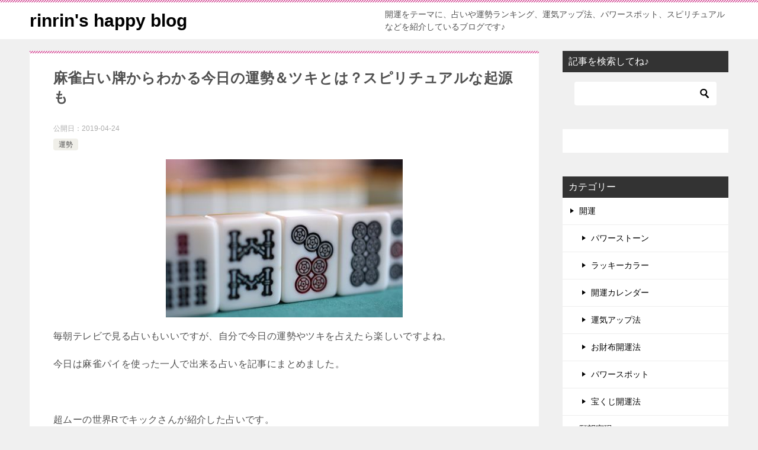

--- FILE ---
content_type: text/html; charset=UTF-8
request_url: https://rinrinshappy.com/majan-uranai/
body_size: 11732
content:
<!doctype html><html lang="ja" class="col2 layout-footer-show"><head> <!-- Global site tag (gtag.js) - Google Analytics --> <script async src="https://www.googletagmanager.com/gtag/js?id=UA-41567116-4"></script> <script>window.dataLayer = window.dataLayer || [];
  function gtag(){dataLayer.push(arguments);}
  gtag('js', new Date());

  gtag('config', 'UA-41567116-4');</script> <meta charset="UTF-8"><meta name="viewport" content="width=device-width, initial-scale=1"><link rel="profile" href="http://gmpg.org/xfn/11"><link media="all" href="https://rinrinshappy.com/wp-content/cache/autoptimize/css/autoptimize_8e4968b824e75a2deae626125ace6cb5.css" rel="stylesheet" /><title>麻雀占い牌からわかる今日の運勢＆ツキとは？スピリチュアルな起源も ｜ rinrin&#039;s happy blog</title> <!-- Google Tag Manager for WordPress by gtm4wp.com --> <script data-cfasync="false" data-pagespeed-no-defer type="text/javascript">var gtm4wp_datalayer_name = "dataLayer";
	var dataLayer = dataLayer || [];</script> <!-- End Google Tag Manager for WordPress by gtm4wp.com --> <script>var ajaxurl = 'https://rinrinshappy.com/wp-admin/admin-ajax.php';
        var sns_cnt = false;</script> <link rel='dns-prefetch' href='//s.w.org' /><link rel="alternate" type="application/rss+xml" title="rinrin&#039;s happy blog &raquo; フィード" href="https://rinrinshappy.com/feed/" /><link rel="alternate" type="application/rss+xml" title="rinrin&#039;s happy blog &raquo; コメントフィード" href="https://rinrinshappy.com/comments/feed/" /><link rel="alternate" type="application/rss+xml" title="rinrin&#039;s happy blog &raquo; 麻雀占い牌からわかる今日の運勢＆ツキとは？スピリチュアルな起源も のコメントのフィード" href="https://rinrinshappy.com/majan-uranai/feed/" /> <script type="text/javascript">window._wpemojiSettings = {"baseUrl":"https:\/\/s.w.org\/images\/core\/emoji\/12.0.0-1\/72x72\/","ext":".png","svgUrl":"https:\/\/s.w.org\/images\/core\/emoji\/12.0.0-1\/svg\/","svgExt":".svg","source":{"concatemoji":"https:\/\/rinrinshappy.com\/wp-includes\/js\/wp-emoji-release.min.js?ver=5.4.18"}};
			/*! This file is auto-generated */
			!function(e,a,t){var n,r,o,i=a.createElement("canvas"),p=i.getContext&&i.getContext("2d");function s(e,t){var a=String.fromCharCode;p.clearRect(0,0,i.width,i.height),p.fillText(a.apply(this,e),0,0);e=i.toDataURL();return p.clearRect(0,0,i.width,i.height),p.fillText(a.apply(this,t),0,0),e===i.toDataURL()}function c(e){var t=a.createElement("script");t.src=e,t.defer=t.type="text/javascript",a.getElementsByTagName("head")[0].appendChild(t)}for(o=Array("flag","emoji"),t.supports={everything:!0,everythingExceptFlag:!0},r=0;r<o.length;r++)t.supports[o[r]]=function(e){if(!p||!p.fillText)return!1;switch(p.textBaseline="top",p.font="600 32px Arial",e){case"flag":return s([127987,65039,8205,9895,65039],[127987,65039,8203,9895,65039])?!1:!s([55356,56826,55356,56819],[55356,56826,8203,55356,56819])&&!s([55356,57332,56128,56423,56128,56418,56128,56421,56128,56430,56128,56423,56128,56447],[55356,57332,8203,56128,56423,8203,56128,56418,8203,56128,56421,8203,56128,56430,8203,56128,56423,8203,56128,56447]);case"emoji":return!s([55357,56424,55356,57342,8205,55358,56605,8205,55357,56424,55356,57340],[55357,56424,55356,57342,8203,55358,56605,8203,55357,56424,55356,57340])}return!1}(o[r]),t.supports.everything=t.supports.everything&&t.supports[o[r]],"flag"!==o[r]&&(t.supports.everythingExceptFlag=t.supports.everythingExceptFlag&&t.supports[o[r]]);t.supports.everythingExceptFlag=t.supports.everythingExceptFlag&&!t.supports.flag,t.DOMReady=!1,t.readyCallback=function(){t.DOMReady=!0},t.supports.everything||(n=function(){t.readyCallback()},a.addEventListener?(a.addEventListener("DOMContentLoaded",n,!1),e.addEventListener("load",n,!1)):(e.attachEvent("onload",n),a.attachEvent("onreadystatechange",function(){"complete"===a.readyState&&t.readyCallback()})),(n=t.source||{}).concatemoji?c(n.concatemoji):n.wpemoji&&n.twemoji&&(c(n.twemoji),c(n.wpemoji)))}(window,document,window._wpemojiSettings);</script> <!-- rinrinshappy.com is managing ads with Advanced Ads --><!--noptimize--><script>
						advanced_ads_ready=function(){var fns=[],listener,doc=typeof document==="object"&&document,hack=doc&&doc.documentElement.doScroll,domContentLoaded="DOMContentLoaded",loaded=doc&&(hack?/^loaded|^c/:/^loaded|^i|^c/).test(doc.readyState);if(!loaded&&doc){listener=function(){doc.removeEventListener(domContentLoaded,listener);window.removeEventListener("load",listener);loaded=1;while(listener=fns.shift())listener()};doc.addEventListener(domContentLoaded,listener);window.addEventListener("load",listener)}return function(fn){loaded?setTimeout(fn,0):fns.push(fn)}}();
						</script>
		<!--/noptimize--><link rel="canonical" href="http://rinrinshappy.com/majan-uranai/" /><link rel='https://api.w.org/' href='https://rinrinshappy.com/wp-json/' /><link rel="EditURI" type="application/rsd+xml" title="RSD" href="https://rinrinshappy.com/xmlrpc.php?rsd" /><link rel='shortlink' href='https://rinrinshappy.com/?p=23733' /><link rel="alternate" type="application/json+oembed" href="https://rinrinshappy.com/wp-json/oembed/1.0/embed?url=https%3A%2F%2Frinrinshappy.com%2Fmajan-uranai%2F" /><link rel="alternate" type="text/xml+oembed" href="https://rinrinshappy.com/wp-json/oembed/1.0/embed?url=https%3A%2F%2Frinrinshappy.com%2Fmajan-uranai%2F&#038;format=xml" /><meta name="generator" content="Site Kit by Google 1.8.1" /> <!-- Google Tag Manager for WordPress by gtm4wp.com --> <!-- GTM Container placement set to off --> <script data-cfasync="false" data-pagespeed-no-defer type="text/javascript">var dataLayer_content = {"pagePostType":"post","pagePostType2":"single-post","pageCategory":["unsei"],"pageAttributes":["%e8%b6%85%e3%83%a0%e3%83%bc%e3%81%ae%e4%b8%96%e7%95%8cr"],"pagePostAuthor":"リンリン"};
	dataLayer.push( dataLayer_content );</script> <script>console.warn && console.warn("[GTM4WP] Google Tag Manager container code placement set to OFF !!!");
	console.warn && console.warn("[GTM4WP] Data layer codes are active but GTM container must be loaded using custom coding !!!");</script> <!-- End Google Tag Manager for WordPress by gtm4wp.com --><meta name="description" content="毎朝テレビで見る占いもいいですが、自分で今日の運勢やツキを占えたら楽しいですよね。 今日は麻雀パイを使った一人で出来る占いを記事にまとめました。 &nbsp; 超ムーの世界Rでキックさんが紹介した占いです。 麻雀パイを持 …"> <!--OGP--><meta property="og:type" content="article" /><meta property="og:url" content="http://rinrinshappy.com/majan-uranai/" /><meta property="og:title" content="麻雀占い牌からわかる今日の運勢＆ツキとは？スピリチュアルな起源も ｜ rinrin&#039;s happy blog"/><meta property="og:description" content="毎朝テレビで見る占いもいいですが、自分で今日の運勢やツキを占えたら楽しいですよね。 今日は麻雀パイを使った一人で出来る占いを記事にまとめました。 &nbsp; 超ムーの世界Rでキックさんが紹介した占いです。 麻雀パイを持 …"><meta property="og:site_name" content="rinrin&#039;s happy blog"><meta property="og:image" content="https://rinrinshappy.com/wp-content/uploads/2019/04/majan-uranai1.jpg"><meta property="og:image:type" content="image/jpeg"><meta property="og:image:width" content="400"><meta property="og:image:height" content="267"><meta property="og:locale" content="ja_JP"> <!--OGP--><link rel="icon" href="https://rinrinshappy.com/wp-content/uploads/2019/07/rinrinhappy1-100x96.jpg" sizes="32x32" /><link rel="icon" href="https://rinrinshappy.com/wp-content/uploads/2019/07/rinrinhappy1.jpg" sizes="192x192" /><link rel="apple-touch-icon" href="https://rinrinshappy.com/wp-content/uploads/2019/07/rinrinhappy1.jpg" /><meta name="msapplication-TileImage" content="https://rinrinshappy.com/wp-content/uploads/2019/07/rinrinhappy1.jpg" /> <?php if ( !is_front_page() ) : ?><link rel="dns-prefetch" href="//pagead2.googlesyndication.com"><link rel="dns-prefetch" href="//googleads.g.doubleclick.net"><link rel="dns-prefetch" href="//tpc.googlesyndication.com"><link rel="dns-prefetch" href="//www.gstatic.com"> <script async src="//pagead2.googlesyndication.com/pagead/js/adsbygoogle.js"></script> <script data-ad-client="ca-pub-6234780450240248" async src="https://pagead2.googlesyndication.com/pagead/js/adsbygoogle.js"></script> <?php endif; ?><meta name="msvalidate.01" content="F4328F7A79F7E960542CA525043351AB" /></head><body class="post-template-default single single-post postid-23733 single-format-standard no-gn"><!--ページの属性--><div id="top" class="keni-container"> <!--▼▼ ヘッダー ▼▼--><div class="keni-header_wrap"><div class="keni-header_outer"><header class="keni-header keni-header_col1"><div class="keni-header_inner"><p class="site-title"><a href="https://rinrinshappy.com/" rel="home" data-wpel-link="internal">rinrin&#039;s happy blog</a></p><div class="keni-header_cont"><p class="site-description">開運をテーマに、占いや運勢ランキング、運気アップ法、パワースポット、スピリチュアルなどを紹介しているブログです♪</p></div></div><!--keni-header_inner--></header><!--keni-header--></div><!--keni-header_outer--></div><!--keni-header_wrap--> <!--▲▲ ヘッダー ▲▲--><div id="click-space"></div><div class="keni-main_wrap"><div class="keni-main_outer"> <!--▼▼ メインコンテンツ ▼▼--><main id="main" class="keni-main"><div class="keni-main_inner"><aside class="free-area free-area_before-title"></aside><!-- #secondary --><article class="post-23733 post type-post status-publish format-standard has-post-thumbnail category-unsei tag-r keni-section" itemscope itemtype="http://schema.org/Article"><meta itemscope itemprop="mainEntityOfPage"  itemType="https://schema.org/WebPage" itemid="https://rinrinshappy.com/majan-uranai/" /><div class="keni-section_wrap article_wrap"><div class="keni-section"><header class="article-header"><h1 class="entry_title" itemprop="headline">麻雀占い牌からわかる今日の運勢＆ツキとは？スピリチュアルな起源も</h1><div class="entry_status"><ul class="entry_date"><li class="entry_date_item">公開日：<time itemprop="datePublished" datetime="2019-04-24">2019-04-24</time></li></ul><ul class="entry_category"><li class="entry_category_item unsei"><a href="https://rinrinshappy.com/category/uranai/unsei/" data-wpel-link="internal">運勢</a></li></ul></div></header><!-- .article-header --><div class="article-body" itemprop="articleBody"><p><img src="http://rinrinshappy.com/wp-content/uploads/2019/04/majan-uranai1-400x267.jpg" alt="" width="400" height="267" class="aligncenter size-medium wp-image-23735" srcset="https://rinrinshappy.com/wp-content/uploads/2019/04/majan-uranai1.jpg 400w, https://rinrinshappy.com/wp-content/uploads/2019/04/majan-uranai1-150x100.jpg 150w" sizes="(max-width: 400px) 100vw, 400px"></p><p>毎朝テレビで見る占いもいいですが、自分で今日の運勢やツキを占えたら楽しいですよね。</p><p>今日は麻雀パイを使った一人で出来る占いを記事にまとめました。</p><p>&nbsp;</p><p>超ムーの世界Rでキックさんが紹介した占いです。</p><p>麻雀パイを持っていると言う人は是非チェックしてみてくださいね♪</p><div class="lwptoc lwptoc-autoWidth lwptoc-baseItems lwptoc-light lwptoc-notInherit" data-smooth-scroll="1" data-smooth-scroll-offset="24"><div class="lwptoc_i"><div class="lwptoc_header"> <b class="lwptoc_title">目次♪</b> <span class="lwptoc_toggle"> <a href="#" class="lwptoc_toggle_label" data-label="開く">閉じる</a> </span></div><div class="lwptoc_items lwptoc_items-visible"><div class="lwptoc_itemWrap"><div class="lwptoc_item"> <a href="#ma_que_zhanide_jin_rino_yun_shiwo_zhanu_fang_fa"> <span class="lwptoc_item_number">1</span> <span class="lwptoc_item_label">麻雀占いで今日の運勢を占う方法</span> </a><div class="lwptoc_itemWrap"><div class="lwptoc_item"> <a href="#1_paino_zheng_lie_ju_hede_yun_shiwo_zhanu"> <span class="lwptoc_item_number">1.1</span> <span class="lwptoc_item_label">1.牌の整列具合で運勢を占う</span> </a></div><div class="lwptoc_item"> <a href="#2_paino_pianride_yun_shiwo_zhanu"> <span class="lwptoc_item_number">1.2</span> <span class="lwptoc_item_label">2.牌の偏りで運勢を占う</span> </a></div></div></div><div class="lwptoc_item"> <a href="#supirichuaruna_ma_queno_qi_yuantoha"> <span class="lwptoc_item_number">2</span> <span class="lwptoc_item_label">スピリチュアルな麻雀の起源とは？</span> </a></div><div class="lwptoc_item"> <a href="#ma_que_zhanino_shii_fang"> <span class="lwptoc_item_number">3</span> <span class="lwptoc_item_label">麻雀占いの使い方</span> </a></div></div></div></div></div><h2><span id="ma_que_zhanide_jin_rino_yun_shiwo_zhanu_fang_fa">麻雀占いで今日の運勢を占う方法</span></h2><p>オカルト雀士の方が行っている麻雀占いのやり方です。</p><p><strong>①麻雀牌をランダムに13個取り出し、並べて立てる。</strong></p><p><strong>②13個の図柄の整列具合を見て今日の運勢を占う。</strong></p><p>これだけ❢</p><p>とっても簡単です♪</p><h3><span id="1_paino_zheng_lie_ju_hede_yun_shiwo_zhanu">1.牌の整列具合で運勢を占う</span></h3><p><strong>A. 13個の図柄が上下バラバラにひっくり返っている場合</strong></p><p>→今日の運勢はツキが無いと判断できる。</p><p>重要な決断は先送りにしたほうが良いでしょう。</p><p><strong>B. 13個の図柄の上下が比較的揃っている場合</strong></p><p>→今日の運勢はまぁまぁツキがあると判断できる。</p><p>C. <strong>13個の図柄の上下が完璧に揃っている場合</strong></p><p>→今日の運勢は最高に月があると判断できる。</p><p>こんな感じで判断します。</p><h3><span id="2_paino_pianride_yun_shiwo_zhanu">2.牌の偏りで運勢を占う</span></h3><p><strong>・13個の牌の中に偏りがある場合</strong></p><p>その牌が持つ意味がその日の運勢を表していると見ることが出来る。</p><p style="text-align: center;"><strong><strong><span style="background-color: #ffff99;">ピンズ：財産</span></strong></strong></p><p><img src="http://rinrinshappy.com/wp-content/uploads/2019/04/majan-uranai2.jpg" alt="" width="300" height="170" class="size-full wp-image-23738 aligncenter" srcset="https://rinrinshappy.com/wp-content/uploads/2019/04/majan-uranai2.jpg 300w, https://rinrinshappy.com/wp-content/uploads/2019/04/majan-uranai2-150x85.jpg 150w" sizes="(max-width: 300px) 100vw, 300px"></p><p style="text-align: center;"><strong><strong><span style="background-color: #ffff99;">マンズ：お金の出入り</span></strong></strong></p><p><img src="http://rinrinshappy.com/wp-content/uploads/2019/04/majan-uranai3.jpg" alt="" width="300" height="168" class="aligncenter size-full wp-image-23739" srcset="https://rinrinshappy.com/wp-content/uploads/2019/04/majan-uranai3.jpg 300w, https://rinrinshappy.com/wp-content/uploads/2019/04/majan-uranai3-150x84.jpg 150w" sizes="(max-width: 300px) 100vw, 300px"></p><p style="text-align: center;"><strong><strong><span style="background-color: #ffff99;">ソウズ：食料の状態</span></strong></strong></p><p><img src="http://rinrinshappy.com/wp-content/uploads/2019/04/majan-uranai4.jpg" alt="" width="300" height="169" class="aligncenter size-full wp-image-23740" srcset="https://rinrinshappy.com/wp-content/uploads/2019/04/majan-uranai4.jpg 300w, https://rinrinshappy.com/wp-content/uploads/2019/04/majan-uranai4-150x85.jpg 150w" sizes="(max-width: 300px) 100vw, 300px"></p><p style="text-align: center;"><strong><strong><span style="background-color: #ffff99;">ジヤク：方位・季節・人間関係</span></strong></strong></p> <!-- WP QUADS Content Ad Plugin v. 2.0.2 --><div class="quads-location quads-ad1" id="quads-ad1" style="float:none;margin:0px 0 0px 0;text-align:center;"> <script async src="https://pagead2.googlesyndication.com/pagead/js/adsbygoogle.js"></script> <!-- ディスプレイ×占い --> <ins class="adsbygoogle" style="display:block" data-ad-client="ca-pub-6234780450240248" data-ad-slot="7552799887" data-ad-format="auto" data-full-width-responsive="true"></ins> <script>(adsbygoogle = window.adsbygoogle || []).push({});</script> </div><p><img src="http://rinrinshappy.com/wp-content/uploads/2019/04/majan-uranai5.jpg" alt="" width="300" height="212" class="aligncenter size-full wp-image-23741" srcset="https://rinrinshappy.com/wp-content/uploads/2019/04/majan-uranai5.jpg 300w, https://rinrinshappy.com/wp-content/uploads/2019/04/majan-uranai5-150x106.jpg 150w" sizes="(max-width: 300px) 100vw, 300px"></p><p>&nbsp;</p><p>例えば、</p><p><strong>ソウズが多い場合は、</strong>食料の状態が良いと判断できる。</p><p>もしかするとその夜は、美味しい食事をすることが出来るかもしれない。</p><p><strong>ジヤクが全く無い場合は、</strong>人間関係や春夏秋冬の季節の力の加護がもらえないという意味になるなどでした。</p><p>パイの意味をどうとらえるのかは、<span style="background-color: #ffff99;">”頻繁に占う中で自分の読み取り方というものが確率してくるでしょう～”</span>ということでした。</p><p>&nbsp;</p><p>この占いを行っているオカルト雀士の方について、キックさんは「いでこうしょうさん」と紹介してましたが、調べてもネットではヒットせず。</p><p>もしかしたら聞き間違い？</p><p>&nbsp;</p><p>麻雀は全く無知だけど、オカルト雀士ってすごく気になるワードです。</p><h2><span id="supirichuaruna_ma_queno_qi_yuantoha">スピリチュアルな麻雀の起源とは？</span></h2><p><img src="http://rinrinshappy.com/wp-content/uploads/2019/04/majan-uranai6-400x267.jpg" alt="" width="400" height="267" class="aligncenter size-medium wp-image-23744" srcset="https://rinrinshappy.com/wp-content/uploads/2019/04/majan-uranai6.jpg 400w, https://rinrinshappy.com/wp-content/uploads/2019/04/majan-uranai6-150x100.jpg 150w" sizes="(max-width: 400px) 100vw, 400px"></p><p>麻雀の起源について、</p><p>中国では元々麻雀は運勢を占うために行っていたものという話がある。</p><p>&nbsp;</p><p>家族の誰かが亡くなるなど、一家にとって重大事件があった時にご先祖様の前で麻雀をしていた。</p><p>家族が亡くなったことで、今後家族の運勢がどう変わっていくのか。</p><p>この麻雀でご先祖様の守護や恵みが一家の運勢にどう影響しているかを占っていたという話です。</p><p>&nbsp;</p><p> 麻雀をやっていると、同じパイばかり引くなどの偏りが出てくる。</p><p>そしてその牌の持つ意味から運勢を判断するということですね。</p><p>麻雀は左回りにしていくことで、神様を下ろすという意味もあるんだとか。</p><p>麻雀ってすごくスピリチュアル❢</p><h2><span id="ma_que_zhanino_shii_fang">麻雀占いの使い方</span></h2><p>麻雀占いは家族の運勢だけでなく、</p><p>・国の重要なポストの振り分け</p><p>・勝負事に月を持っているか</p><p>・会社で誰がお金を扱うポスト向いているか</p><p>・人間関係を司る営業には誰が適正か</p><p>などなどの判断にも使われていたそうです。</p><p>&nbsp;</p><p>島田秀平さんによると、</p><p>国や会社での重要なポストを決める時に、重役が麻雀卓を囲む。</p><p>そこで勝った人の案を採用するなどの、嘘みたいな話も聞いたことがあるそう。</p><p>&nbsp;</p><p><span style="background-color: #ffff99;">”麻雀がツキ過ぎる時は死ぬとき”</span>なんて話もあるそうですね。</p><p>もしかすると、麻雀のツキは運勢とがっつりリンクしているということかもしれません。</p><p>&nbsp;</p><p>以上です♪</p><p>サイコロ占いも手軽で楽しいですよ↓</p><p class="entry_title" itemprop="headline"><a href="http://rinrinshappy.com/saikoro-uranai/" data-wpel-link="internal"><span style="color: #0000ff;">サイコロ占いのやり方と数字の持つ意味とは?トランプ当選も当てていた?!</span></a></p> <!-- WP QUADS Content Ad Plugin v. 2.0.2 --><div class="quads-location quads-ad1" id="quads-ad1" style="float:none;margin:0px 0 0px 0;text-align:center;"> <script async src="https://pagead2.googlesyndication.com/pagead/js/adsbygoogle.js"></script> <!-- ディスプレイ×占い --> <ins class="adsbygoogle" style="display:block" data-ad-client="ca-pub-6234780450240248" data-ad-slot="7552799887" data-ad-format="auto" data-full-width-responsive="true"></ins> <script>(adsbygoogle = window.adsbygoogle || []).push({});</script> </div></div><!-- .article-body --><div class="post-tag"><dl><dt>タグ</dt><dd><ul><li > <a href="https://rinrinshappy.com/tag/%e8%b6%85%e3%83%a0%e3%83%bc%e3%81%ae%e4%b8%96%e7%95%8cr/" rel="tag" data-wpel-link="internal">超ムーの世界r</a></li></ul></dd></dl></div></div><!-- .keni-section --></div><!-- .keni-section_wrap --><div class="behind-article-area"><div class="keni-section_wrap keni-section_wrap_style02"><div class="keni-section"><nav class="navigation post-navigation" role="navigation" aria-label="投稿"><h2 class="screen-reader-text">投稿ナビゲーション</h2><div class="nav-links"><div class="nav-previous"><a href="https://rinrinshappy.com/reon-kinosita/" data-wpel-link="internal">占い師木下レオンさんの口コミからわかること【TVザノンフィクション】</a></div><div class="nav-next"><a href="https://rinrinshappy.com/goseisanin-unki/" data-wpel-link="internal">運気カレンダーがわかる五星三心占い2020の中身＆使い方とは？</a></div></div></nav></div></div></div><!-- .behind-article-area --></article><!-- #post-## --><div class="keni-section_wrap keni-section_wrap_style02"><section id="comments" class="comments-area keni-section"><div id="respond" class="comment-respond"><h2 id="reply-title" class="comment-reply-title">コメントを残す <small><a rel="nofollow" id="cancel-comment-reply-link" href="/majan-uranai/#respond" style="display:none;" data-wpel-link="internal">コメントをキャンセル</a></small></h2><form action="https://rinrinshappy.com/wp-comments-post.php" method="post" id="commentform" class="comment-form" novalidate><div class="comment-form-author"><p class="comment-form_item_title"><label for="author"><small>名前 <span class="required">必須</span></small></label></p><p class="comment-form_item_input"><input id="author" class="w60" name="author" type="text" value="" size="30" aria-required="true" required="required" /></p></div><div class="comment-form-email comment-form-mail"><p class="comment-form_item_title"><label for="email"><small>メール（公開されません） <span class="required">必須</span></small></label></p><p class="comment-form_item_input"><input id="email" class="w60" name="email" type="email" value="" size="30" aria-required="true" required="required" /></p></div><div class="comment-form-url"><p class="comment-form_item_title"><label for="url"><small>サイト</small></label></p><p class="comment-form_item_input"><input id="url" class="w60" name="url" type="url" value="" size="30" /></p></div><p class="comment-form-comment comment-form_item_title"><label for="comment"><small>コメント</small></label></p><p class="comment-form_item_textarea"><textarea id="comment" name="comment" class="w100" cols="45" rows="8" maxlength="65525" aria-required="true" required="required"></textarea></p><div class="form-submit al-c m20-t"><p><input name="submit" type="submit" id="submit" class="submit btn btn-form01 dir-arw_r btn_style03" value="コメントを送信" /> <input type='hidden' name='comment_post_ID' value='23733' id='comment_post_ID' /> <input type='hidden' name='comment_parent' id='comment_parent' value='0' /></p></div><p style="display: none;"><input type="hidden" id="akismet_comment_nonce" name="akismet_comment_nonce" value="210eb6bc1b" /></p><p style="display: none;"><input type="hidden" id="ak_js" name="ak_js" value="113"/></p></form></div><!-- #respond --></section></div><aside class="free-area free-area_after-cont"></aside><!-- #secondary --></div><!-- .keni-main_inner --></main><!-- .keni-main --><aside id="secondary" class="keni-sub"><div id="search-3" class="keni-section_wrap widget widget_search"><section class="keni-section"><h3 class="sub-section_title">記事を検索してね♪</h3><div class="search-box"><form role="search" method="get" id="keni_search" class="searchform" action="https://rinrinshappy.com/"> <input type="text" value="" name="s"><button class="btn-search"><img src="https://rinrinshappy.com/wp-content/themes/keni80_wp_standard_all_201911011300/images/icon/search_black.svg" width="18" height="18"></button></form></div></section></div><div id="custom_html-4" class="widget_text keni-section_wrap widget widget_custom_html"><section class="widget_text keni-section"><div class="textwidget custom-html-widget"></div></section></div><div id="categories-3" class="keni-section_wrap widget widget_categories"><section class="keni-section"><h3 class="sub-section_title">カテゴリー</h3><ul><li class="cat-item cat-item-60"><a href="https://rinrinshappy.com/category/kaiun/" title="このカテゴリでは、開運カレンダー・お財布開運法・運気アップ法・パワースポット・宝くじ運を上げる方法など、開運をテーマにしたカテゴリです。" data-wpel-link="internal">開運</a><ul class='children'><li class="cat-item cat-item-69"><a href="https://rinrinshappy.com/category/kaiun/power-stone/" data-wpel-link="internal">パワーストーン</a></li><li class="cat-item cat-item-70"><a href="https://rinrinshappy.com/category/kaiun/lucky-color/" title="このカテゴリでは、今年のラッキーカラーや生年月日によるラッキーカラーなど、開運のための色選びの情報をまとめています。" data-wpel-link="internal">ラッキーカラー</a></li><li class="cat-item cat-item-15"><a href="https://rinrinshappy.com/category/kaiun/kaiun-calender/" title="このカテゴリでは、満月・新月・ボイドタイム・吉日・不成就日などがひと目で分かる開運カレンダーの記事をまとめています。" data-wpel-link="internal">開運カレンダー</a></li><li class="cat-item cat-item-6"><a href="https://rinrinshappy.com/category/kaiun/unki-up-ho/" title="このカテゴリでは、仕事運、人間関係、金運、勝負運、恋愛運など、様々な運気アップ法についての記事をまとめています。" data-wpel-link="internal">運気アップ法</a></li><li class="cat-item cat-item-7"><a href="https://rinrinshappy.com/category/kaiun/osaifu-kaiun/" title="このカテゴリでは、金運をアップするためのお財布開運法をまとめています" data-wpel-link="internal">お財布開運法</a></li><li class="cat-item cat-item-5"><a href="https://rinrinshappy.com/category/kaiun/power-spot/" title="このカテゴリでは、各地のパワースポットと言われる神社や寺院、名所の情報をまとめています。" data-wpel-link="internal">パワースポット</a></li><li class="cat-item cat-item-46"><a href="https://rinrinshappy.com/category/kaiun/takarakuji/" title="このカテゴリでは、宝くじの購入に最適な吉日、買うタイミング、行為額当選者の買い方や心がけ、潜在意識の活用、買う場所についてなど、幅広く宝くじに関する情報の記事をまとめています。
" data-wpel-link="internal">宝くじ開運法</a></li></ul></li><li class="cat-item cat-item-81"><a href="https://rinrinshappy.com/category/desire-realization/" title="このカテゴリは、瞑想やアファメーション、願い事ノートなどで願望を実現させる情報を紹介しています。" data-wpel-link="internal">願望実現</a><ul class='children'><li class="cat-item cat-item-66"><a href="https://rinrinshappy.com/category/desire-realization/affirmation/" title="このカテゴリでは、アファメーションについての記事をまとめています。
" data-wpel-link="internal">アファメーション</a></li><li class="cat-item cat-item-3"><a href="https://rinrinshappy.com/category/desire-realization/singetu-negaigoto/" title="このカテゴリでは、新月ノートに叶えたい願い事を書いて実現させるための情報を紹介しています。" data-wpel-link="internal">新月の願い事</a></li></ul></li><li class="cat-item cat-item-17"><a href="https://rinrinshappy.com/category/uranai/" title="このカテゴリでは、手相や運勢、顔相などあらゆる占いの記事をまとめています。" data-wpel-link="internal">占い</a><ul class='children'><li class="cat-item cat-item-72"><a href="https://rinrinshappy.com/category/uranai/fortune-ranking/" title="毎年ＴＶ番組で放送される運勢ランキングについての情報をまとめているカテゴリです。" data-wpel-link="internal">運勢ランキング</a></li><li class="cat-item cat-item-55"><a href="https://rinrinshappy.com/category/uranai/hokuro-uranai/" title="このカテゴリでは、顔や体のほくろの占いについての記事をまとめているカテゴリです。" data-wpel-link="internal">ほくろ占い</a></li><li class="cat-item cat-item-56"><a href="https://rinrinshappy.com/category/uranai/seimei-handan/" title="このカテゴリでは、名前の画数による運勢についての記事をまとめています。" data-wpel-link="internal">姓名判断</a></li><li class="cat-item cat-item-58"><a href="https://rinrinshappy.com/category/uranai/number-fortune-telling/" title="このカテゴリでは、数字に関する占いについて記事をまとめています。" data-wpel-link="internal">数字占い</a></li><li class="cat-item cat-item-80"><a href="https://rinrinshappy.com/category/uranai/hisseki-uranai/" title="数字や名前の漢字など、筆跡で運勢を占う方法をまとめたカテゴリです。" data-wpel-link="internal">筆跡占い</a></li><li class="cat-item cat-item-52"><a href="https://rinrinshappy.com/category/uranai/teso/" title="このカテゴリでは、島田秀平さんなどの占い師さんによる手相についての記事をまとめています。" data-wpel-link="internal">手相</a></li><li class="cat-item cat-item-53"><a href="https://rinrinshappy.com/category/uranai/unsei/" title="このカテゴリでは、今年あるいは来年の運勢についての記事をまとめています。" data-wpel-link="internal">運勢</a></li></ul></li><li class="cat-item cat-item-47"><a href="https://rinrinshappy.com/category/fusui/" title="このカテゴリでは、芸能人の自宅やマンション・部屋の風水についての記事をまとめているカテゴリです。" data-wpel-link="internal">風水</a></li><li class="cat-item cat-item-8"><a href="https://rinrinshappy.com/category/spiritual/" title="このカテゴリでは、ちょっと不思議な都市伝説や、開運につながるスピリチュアル系の話題を集めたカテゴリです。" data-wpel-link="internal">スピリチュアル</a></li><li class="cat-item cat-item-4"><a href="https://rinrinshappy.com/category/engi-iitutae-jinx/" title="このカテゴリは、日本や外国に古くから伝わる縁起や言い伝え、ジンクスなどの記事をまとめています。" data-wpel-link="internal">縁起・言い伝え・ジンクス</a></li></ul></section></div><div id="pages-2" class="keni-section_wrap widget widget_pages"><section class="keni-section"><h3 class="sub-section_title">rinrin&#8217;s happy blogについて</h3><ul><li class="page_item page-item-1861"><a href="https://rinrinshappy.com/%e3%81%8a%e5%95%8f%e3%81%84%e5%90%88%e3%82%8f%e3%81%9b/" data-wpel-link="internal">お問い合わせ</a></li><li class="page_item page-item-1519"><a href="https://rinrinshappy.com/sitemap/" data-wpel-link="internal">サイトマップ</a></li><li class="page_item page-item-1897"><a href="https://rinrinshappy.com/%e3%83%97%e3%83%a9%e3%82%a4%e3%83%90%e3%82%b7%e3%83%bc%e3%83%9d%e3%83%aa%e3%82%b7%e3%83%bc/" data-wpel-link="internal">プライバシーポリシー</a></li><li class="page_item page-item-25522"><a href="https://rinrinshappy.com/uranai-taiken/" data-wpel-link="internal">占い体験ページ</a></li></ul></section></div></aside><!-- #secondary --></div><!--keni-main_outer--></div><!--keni-main_wrap--> <!--▼▼ パン屑リスト ▼▼--><div class="keni-breadcrumb-list_wrap"><div class="keni-breadcrumb-list_outer"><nav class="keni-breadcrumb-list"><ol class="keni-breadcrumb-list_inner" itemscope itemtype="http://schema.org/BreadcrumbList"><li itemprop="itemListElement" itemscope itemtype="http://schema.org/ListItem"> <a itemprop="item" href="https://rinrinshappy.com" data-wpel-link="internal"><span itemprop="name">rinrin&#039;s happy blog</span> TOP</a><meta itemprop="position" content="1" /></li><li itemprop="itemListElement" itemscope itemtype="http://schema.org/ListItem"> <a itemprop="item" href="https://rinrinshappy.com/category/uranai/" data-wpel-link="internal"><span itemprop="name">占い</span></a><meta itemprop="position" content="2" /></li><li itemprop="itemListElement" itemscope itemtype="http://schema.org/ListItem"> <a itemprop="item" href="https://rinrinshappy.com/category/uranai/unsei/" data-wpel-link="internal"><span itemprop="name">運勢</span></a><meta itemprop="position" content="3" /></li><li>麻雀占い牌からわかる今日の運勢＆ツキとは？スピリチュアルな起源も</li></ol></nav></div><!--keni-breadcrumb-list_outer--></div><!--keni-breadcrumb-list_wrap--> <!--▲▲ パン屑リスト ▲▲--> <!--▼▼ footer ▼▼--><div class="keni-footer_wrap"><div class="keni-footer_outer"><footer class="keni-footer"><div class="keni-footer_inner"><div class="keni-footer-cont_wrap"></div><!--keni-section_wrap--></div><!--keni-footer_inner--></footer><!--keni-footer--><div class="footer-menu"></div><div class="keni-copyright_wrap"><div class="keni-copyright"> <small>&copy; 2016 rinrin&#039;s happy blog</small></div><!--keni-copyright_wrap--></div><!--keni-copyright_wrap--></div><!--keni-footer_outer--></div><!--keni-footer_wrap--> <!--▲▲ footer ▲▲--><div class="keni-footer-panel_wrap"><div class="keni-footer-panel_outer"><aside class="keni-footer-panel"><ul class="utility-menu"><li class="btn_share utility-menu_item"><span class="icon_share"></span>シェア</li><li class="utility-menu_item"><a href="#top"><span class="icon_arrow_s_up"></span>TOPへ</a></li></ul><div class="keni-footer-panel_sns"><div class="sns-btn_wrap sns-btn_wrap_s"><div class="sns-btn_tw"></div><div class="sns-btn_fb"></div><div class="sns-btn_hatena"></div><div class="sns-btn_gplus"></div></div></div></aside></div><!--keni-footer-panel_outer--></div><!--keni-footer-panel_wrap--></div><!--keni-container--> <!--▼ページトップ--><p class="page-top"><a href="#top"></a></p> <!--▲ページトップ--> <script async src='https://rinrinshappy.com/wp-includes/js/jquery/jquery.js?ver=1.12.4-wp'></script> <script type='text/javascript'>/* <![CDATA[ */
var wpcf7 = {"apiSettings":{"root":"https:\/\/rinrinshappy.com\/wp-json\/contact-form-7\/v1","namespace":"contact-form-7\/v1"}};
/* ]]> */</script> <script type='text/javascript'>/* <![CDATA[ */
var AICP = {"ajaxurl":"https:\/\/rinrinshappy.com\/wp-admin\/admin-ajax.php","nonce":"17190a99de","ip":"18.218.177.21","clickLimit":"3","clickCounterCookieExp":"3","banDuration":"7","countryBlockCheck":"No","banCountryList":""};
/* ]]> */</script> <script defer src="https://rinrinshappy.com/wp-content/cache/autoptimize/js/autoptimize_a75367d930bb0f7b4be901bf526ea797.js"></script></body></html>

--- FILE ---
content_type: text/html; charset=utf-8
request_url: https://www.google.com/recaptcha/api2/aframe
body_size: 267
content:
<!DOCTYPE HTML><html><head><meta http-equiv="content-type" content="text/html; charset=UTF-8"></head><body><script nonce="hFe4wOMOKoK-8w6ruS2xdA">/** Anti-fraud and anti-abuse applications only. See google.com/recaptcha */ try{var clients={'sodar':'https://pagead2.googlesyndication.com/pagead/sodar?'};window.addEventListener("message",function(a){try{if(a.source===window.parent){var b=JSON.parse(a.data);var c=clients[b['id']];if(c){var d=document.createElement('img');d.src=c+b['params']+'&rc='+(localStorage.getItem("rc::a")?sessionStorage.getItem("rc::b"):"");window.document.body.appendChild(d);sessionStorage.setItem("rc::e",parseInt(sessionStorage.getItem("rc::e")||0)+1);localStorage.setItem("rc::h",'1768551953056');}}}catch(b){}});window.parent.postMessage("_grecaptcha_ready", "*");}catch(b){}</script></body></html>